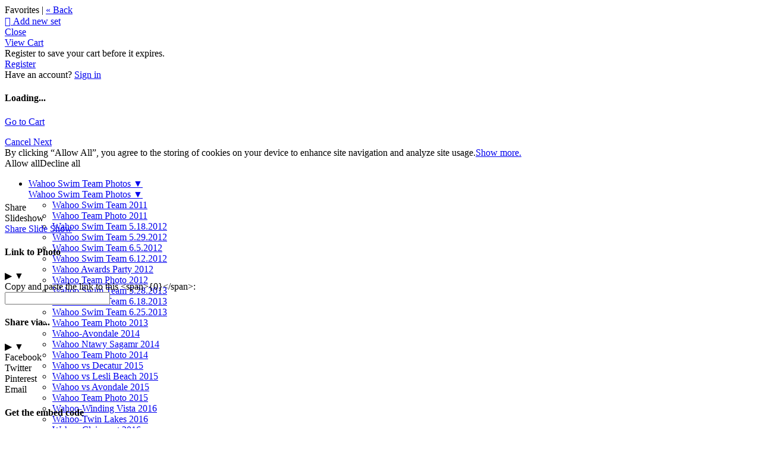

--- FILE ---
content_type: application/javascript; charset=UTF-8
request_url: https://photographybygretchen.zenfolio.com/cdn-cgi/challenge-platform/h/b/scripts/jsd/d251aa49a8a3/main.js?
body_size: 7376
content:
window._cf_chl_opt={AKGCx8:'b'};~function(R6,NL,NA,Nh,Nc,Nf,Nz,NT,R0,R2){R6=Z,function(n,N,Ro,R5,R,X){for(Ro={n:285,N:269,R:343,X:328,H:255,a:347,j:382,k:231,E:241,C:209},R5=Z,R=n();!![];)try{if(X=parseInt(R5(Ro.n))/1*(-parseInt(R5(Ro.N))/2)+parseInt(R5(Ro.R))/3+-parseInt(R5(Ro.X))/4+parseInt(R5(Ro.H))/5*(-parseInt(R5(Ro.a))/6)+-parseInt(R5(Ro.j))/7+-parseInt(R5(Ro.k))/8*(-parseInt(R5(Ro.E))/9)+parseInt(R5(Ro.C))/10,X===N)break;else R.push(R.shift())}catch(H){R.push(R.shift())}}(M,583157),NL=this||self,NA=NL[R6(386)],Nh=null,Nc=Ns(),Nf={},Nf[R6(192)]='o',Nf[R6(214)]='s',Nf[R6(311)]='u',Nf[R6(322)]='z',Nf[R6(190)]='n',Nf[R6(310)]='I',Nf[R6(197)]='b',Nz=Nf,NL[R6(351)]=function(N,R,X,H,Xy,Xx,XU,RB,j,C,V,B,U,x,y){if(Xy={n:246,N:184,R:339,X:200,H:339,a:193,j:259,k:355,E:193,C:276,V:381,m:378,B:368,U:268,x:290,y:327,D:370,e:359,G:297},Xx={n:253,N:368,R:182,X:359,H:375,a:359},XU={n:183,N:258,R:321,X:318},RB=R6,j={'XLqFT':function(D,G){return G===D},'GLsWO':function(D,G){return D+G},'mapuT':function(D,G){return G===D},'DFcrd':function(D,G){return D<G},'YLvRH':function(D,G,F,O){return D(G,F,O)},'otBNt':function(D,G,F){return D(G,F)},'pOvgo':function(D,G){return D+G}},j[RB(Xy.n)](null,R)||R===void 0)return H;for(C=NJ(R),N[RB(Xy.N)][RB(Xy.R)]&&(C=C[RB(Xy.X)](N[RB(Xy.N)][RB(Xy.H)](R))),C=N[RB(Xy.a)][RB(Xy.j)]&&N[RB(Xy.k)]?N[RB(Xy.E)][RB(Xy.j)](new N[(RB(Xy.k))](C)):function(D,RU,G){for(RU=RB,D[RU(Xx.n)](),G=0;G<D[RU(Xx.N)];j[RU(Xx.R)](D[G],D[j[RU(Xx.X)](G,1)])?D[RU(Xx.H)](j[RU(Xx.a)](G,1),1):G+=1);return D}(C),V='nAsAaAb'.split('A'),V=V[RB(Xy.C)][RB(Xy.V)](V),B=0;j[RB(Xy.m)](B,C[RB(Xy.B)]);U=C[B],x=j[RB(Xy.U)](Nd,N,R,U),V(x)?(y=x==='s'&&!N[RB(Xy.x)](R[U]),RB(Xy.y)===X+U?j[RB(Xy.D)](E,j[RB(Xy.e)](X,U),x):y||E(j[RB(Xy.G)](X,U),R[U])):E(X+U,x),B++);return H;function E(D,G,Rm){Rm=Z,Object[Rm(XU.n)][Rm(XU.N)][Rm(XU.R)](H,G)||(H[G]=[]),H[G][Rm(XU.X)](D)}},NT=R6(219)[R6(252)](';'),R0=NT[R6(276)][R6(381)](NT),NL[R6(195)]=function(n,N,Xl,Rx,R,X,H,j,k){for(Xl={n:230,N:368,R:256,X:186,H:368,a:400,j:383,k:318,E:317,C:198},Rx=R6,R={'QasZx':function(E,C){return E===C},'nIyNQ':function(E,C){return E<C},'gGFFJ':function(E,C){return E(C)},'ygNka':function(E,C){return E+C}},X=Object[Rx(Xl.n)](N),H=0;H<X[Rx(Xl.N)];H++)if(j=X[H],R[Rx(Xl.R)]('f',j)&&(j='N'),n[j]){for(k=0;R[Rx(Xl.X)](k,N[X[H]][Rx(Xl.H)]);-1===n[j][Rx(Xl.a)](N[X[H]][k])&&(R[Rx(Xl.j)](R0,N[X[H]][k])||n[j][Rx(Xl.k)](R[Rx(Xl.E)]('o.',N[X[H]][k]))),k++);}else n[j]=N[X[H]][Rx(Xl.C)](function(E){return'o.'+E})},R2=function(Hk,Hj,Ha,HH,HX,RD,N,R,X,H){return Hk={n:371,N:224,R:308},Hj={n:213,N:223,R:362,X:263,H:282,a:346,j:319,k:404,E:223,C:266,V:318,m:237,B:205,U:223,x:352,y:350,D:248,e:263,G:315,F:342,O:315,l:248,I:335,b:223,S:305,g:217,i:318,o:217,L:313,A:223},Ha={n:194,N:368},HH={n:304},HX={n:229,N:250,R:189,X:263,H:368,a:217,j:183,k:258,E:321,C:236,V:183,m:321,B:321,U:213,x:304,y:318,D:299,e:346,G:333,F:318,O:221,l:398,I:304,b:357,S:318,g:299,i:223,o:314,L:249,A:258,h:336,P:304,W:318,Y:299,K:372,Q:288,s:333,c:318,f:205,z:338,v:318,d:304,J:385,T:208,M0:223,M1:272,M2:318,M3:319,M4:379,M5:350,M6:220,M7:288,M8:205,M9:335},RD=R6,N={'bcinH':function(a,j){return j!==a},'ICzwl':RD(Hk.n),'kSAqw':function(a,j){return a<j},'JHuns':function(a,j){return a+j},'mavov':function(a,j){return a>j},'lZZLT':function(a,j){return a(j)},'LChHg':function(a,j){return a&j},'hdWjM':function(a,j){return a-j},'MKylr':function(a,j){return j|a},'fieLl':function(a,j){return a-j},'MbOpr':function(a,j){return a<<j},'POdOq':function(a,j){return j==a},'LExsb':function(a,j){return j!==a},'MSpmI':function(a,j){return a>j},'ezKrt':function(a,j){return a|j},'pTPPw':function(a,j){return j==a},'eTxSl':function(a,j){return a(j)},'oczPN':function(a,j){return a-j},'qdtxz':function(a,j){return a|j},'GtWyj':function(a,j){return a<<j},'Gdbpj':function(a,j){return a-j},'ABXLJ':function(a,j){return j==a},'WpPeo':function(a,j){return a<j},'SxVZS':function(a,j){return j==a},'irGDP':function(a,j){return a-j},'jBRVw':function(a,j){return a==j},'NPbRR':function(a,j){return a==j},'ddEqu':function(a,j){return a!=j},'pEGUP':function(a,j){return j*a},'UTkhK':function(a,j){return j!=a},'ZBYXb':function(a,j){return a!=j},'tNjcF':function(a,j){return j&a},'BOdJG':function(a,j){return a(j)},'ZEiqL':function(a,j){return a(j)},'woKlF':function(a,j){return a-j},'PNAue':function(a,j){return a===j},'OiQdx':function(a,j){return a==j}},R=String[RD(Hk.N)],X={'h':function(a,HZ){return HZ={n:293,N:217},null==a?'':X.g(a,6,function(j,Re){return Re=Z,Re(HZ.n)[Re(HZ.N)](j)})},'g':function(j,E,C,HR,RG,V,B,U,x,y,D,G,F,O,I,S,P,i,o,L){if(HR={n:235},RG=RD,N[RG(HX.n)](RG(HX.N),N[RG(HX.R)])){if(j==null)return'';for(B={},U={},x='',y=2,D=3,G=2,F=[],O=0,I=0,S=0;N[RG(HX.X)](S,j[RG(HX.H)]);S+=1)if(i=j[RG(HX.a)](S),Object[RG(HX.j)][RG(HX.k)][RG(HX.E)](B,i)||(B[i]=D++,U[i]=!0),o=N[RG(HX.C)](x,i),Object[RG(HX.V)][RG(HX.k)][RG(HX.m)](B,o))x=o;else{if(Object[RG(HX.V)][RG(HX.k)][RG(HX.B)](U,x)){if(N[RG(HX.U)](256,x[RG(HX.x)](0))){for(V=0;V<G;O<<=1,E-1==I?(I=0,F[RG(HX.y)](N[RG(HX.D)](C,O)),O=0):I++,V++);for(L=x[RG(HX.x)](0),V=0;8>V;O=O<<1|N[RG(HX.e)](L,1),I==N[RG(HX.G)](E,1)?(I=0,F[RG(HX.F)](C(O)),O=0):I++,L>>=1,V++);}else{for(L=1,V=0;V<G;O=N[RG(HX.O)](O<<1,L),I==N[RG(HX.l)](E,1)?(I=0,F[RG(HX.F)](C(O)),O=0):I++,L=0,V++);for(L=x[RG(HX.I)](0),V=0;16>V;O=N[RG(HX.b)](O,1)|1.16&L,E-1==I?(I=0,F[RG(HX.S)](N[RG(HX.g)](C,O)),O=0):I++,L>>=1,V++);}y--,0==y&&(y=Math[RG(HX.i)](2,G),G++),delete U[x]}else for(L=B[x],V=0;V<G;O=N[RG(HX.O)](O<<1,1&L),I==E-1?(I=0,F[RG(HX.S)](C(O)),O=0):I++,L>>=1,V++);x=(y--,N[RG(HX.o)](0,y)&&(y=Math[RG(HX.i)](2,G),G++),B[o]=D++,String(i))}if(N[RG(HX.L)]('',x)){if(Object[RG(HX.V)][RG(HX.A)][RG(HX.B)](U,x)){if(N[RG(HX.h)](256,x[RG(HX.P)](0))){for(V=0;V<G;O<<=1,E-1==I?(I=0,F[RG(HX.W)](N[RG(HX.Y)](C,O)),O=0):I++,V++);for(L=x[RG(HX.I)](0),V=0;N[RG(HX.h)](8,V);O=N[RG(HX.K)](O<<1,L&1),N[RG(HX.Q)](I,N[RG(HX.s)](E,1))?(I=0,F[RG(HX.c)](N[RG(HX.f)](C,O)),O=0):I++,L>>=1,V++);}else{for(L=1,V=0;V<G;O=O<<1.06|L,I==N[RG(HX.z)](E,1)?(I=0,F[RG(HX.v)](C(O)),O=0):I++,L=0,V++);for(L=x[RG(HX.d)](0),V=0;16>V;O=N[RG(HX.J)](N[RG(HX.T)](O,1),L&1.76),E-1==I?(I=0,F[RG(HX.c)](C(O)),O=0):I++,L>>=1,V++);}y--,N[RG(HX.o)](0,y)&&(y=Math[RG(HX.M0)](2,G),G++),delete U[x]}else for(L=B[x],V=0;V<G;O=O<<1|N[RG(HX.e)](L,1),I==N[RG(HX.M1)](E,1)?(I=0,F[RG(HX.M2)](C(O)),O=0):I++,L>>=1,V++);y--,N[RG(HX.M3)](0,y)&&G++}for(L=2,V=0;N[RG(HX.M4)](V,G);O=N[RG(HX.K)](O<<1,1&L),N[RG(HX.M5)](I,N[RG(HX.M6)](E,1))?(I=0,F[RG(HX.y)](C(O)),O=0):I++,L>>=1,V++);for(;;)if(O<<=1,N[RG(HX.M7)](I,N[RG(HX.l)](E,1))){F[RG(HX.v)](N[RG(HX.M8)](C,O));break}else I++;return F[RG(HX.M9)]('')}else{if(P={'QOBwR':function(W,Y,K){return W(Y,K)}},O=!![],!j())return;S(function(W,RF){RF=RG,P[RF(HR.n)](V,i,W)})}},'j':function(a,RO){return RO=RD,a==null?'':N[RO(Ha.n)]('',a)?null:X.i(a[RO(Ha.N)],32768,function(j,Rl){return Rl=RO,a[Rl(HH.n)](j)})},'i':function(j,E,C,RI,V,B,U,x,y,D,G,F,O,I,S,i,L,o){for(RI=RD,V=[],B=4,U=4,x=3,y=[],F=C(0),O=E,I=1,D=0;N[RI(Hj.n)](3,D);V[D]=D,D+=1);for(S=0,i=Math[RI(Hj.N)](2,2),G=1;G!=i;o=F&O,O>>=1,N[RI(Hj.R)](0,O)&&(O=E,F=C(I++)),S|=(N[RI(Hj.X)](0,o)?1:0)*G,G<<=1);switch(S){case 0:for(S=0,i=Math[RI(Hj.N)](2,8),G=1;N[RI(Hj.H)](G,i);o=N[RI(Hj.a)](F,O),O>>=1,N[RI(Hj.j)](0,O)&&(O=E,F=C(I++)),S|=N[RI(Hj.k)](0<o?1:0,G),G<<=1);L=R(S);break;case 1:for(S=0,i=Math[RI(Hj.E)](2,16),G=1;N[RI(Hj.C)](G,i);o=O&F,O>>=1,0==O&&(O=E,F=C(I++)),S|=(0<o?1:0)*G,G<<=1);L=R(S);break;case 2:return''}for(D=V[3]=L,y[RI(Hj.V)](L);;){if(I>j)return'';for(S=0,i=Math[RI(Hj.N)](2,x),G=1;N[RI(Hj.m)](G,i);o=F&O,O>>=1,0==O&&(O=E,F=N[RI(Hj.B)](C,I++)),S|=(0<o?1:0)*G,G<<=1);switch(L=S){case 0:for(S=0,i=Math[RI(Hj.U)](2,8),G=1;G!=i;o=N[RI(Hj.x)](F,O),O>>=1,N[RI(Hj.y)](0,O)&&(O=E,F=N[RI(Hj.D)](C,I++)),S|=(N[RI(Hj.e)](0,o)?1:0)*G,G<<=1);V[U++]=N[RI(Hj.G)](R,S),L=N[RI(Hj.F)](U,1),B--;break;case 1:for(S=0,i=Math[RI(Hj.U)](2,16),G=1;G!=i;o=F&O,O>>=1,0==O&&(O=E,F=N[RI(Hj.O)](C,I++)),S|=(0<o?1:0)*G,G<<=1);V[U++]=N[RI(Hj.l)](R,S),L=U-1,B--;break;case 2:return y[RI(Hj.I)]('')}if(0==B&&(B=Math[RI(Hj.b)](2,x),x++),V[L])L=V[L];else if(N[RI(Hj.S)](L,U))L=D+D[RI(Hj.g)](0);else return null;y[RI(Hj.i)](L),V[U++]=D+L[RI(Hj.o)](0),B--,D=L,N[RI(Hj.L)](0,B)&&(B=Math[RI(Hj.A)](2,x),x++)}}},H={},H[RD(Hk.R)]=X.h,H}(),R3();function R3(Hx,HU,Hm,Rb,n,N,R,X,H,j){if(Hx={n:403,N:294,R:387,X:366,H:281,a:392,j:294,k:253,E:368,C:375,V:358,m:260,B:403,U:203,x:331,y:284,D:334,e:287,G:287},HU={n:286,N:260,R:261,X:287},Hm={n:283},Rb=R6,n={'MVszY':function(a,j){return a(j)},'oTFfr':function(a){return a()},'fmDny':Rb(Hx.n),'cLLGI':Rb(Hx.N),'AcAuU':function(a,j){return a!==j},'GRkRt':Rb(Hx.R),'NvetA':Rb(Hx.X)},N=NL[Rb(Hx.H)],!N){if(n[Rb(Hx.a)]!==Rb(Hx.j)){for(j[Rb(Hx.k)](),j=0;j<k[Rb(Hx.E)];E[j]===C[j+1]?V[Rb(Hx.C)](j+1,1):j+=1);return m}else return}if(!NQ())return;if(R=![],X=function(RS){if(RS=Rb,!R){if(R=!![],!NQ())return;n[RS(Hm.n)](NP,function(j){R4(N,j)})}},n[Rb(Hx.V)](NA[Rb(Hx.m)],Rb(Hx.B))){if(n[Rb(Hx.U)]!==Rb(Hx.x))X();else return'o.'+N}else NL[Rb(Hx.y)]?NA[Rb(Hx.y)](n[Rb(Hx.D)],X):(H=NA[Rb(Hx.e)]||function(){},NA[Rb(Hx.G)]=function(Rg){Rg=Rb,n[Rg(HU.n)](H),NA[Rg(HU.N)]!==n[Rg(HU.R)]&&(NA[Rg(HU.X)]=H,X())})}function NW(RQ,RM,n){return RQ={n:181,N:298},RM=R6,n={'HmBYm':function(N,R){return R!==N},'WcSkI':function(N){return N()}},n[RM(RQ.n)](n[RM(RQ.N)](Nq),null)}function NY(Rc,Rs,Rw,n,N){if(Rc={n:332},Rs={n:332},Rw=R6,n={'HSEQr':function(R){return R()}},N=n[Rw(Rc.n)](Nq),N===null)return;Nh=(Nh&&clearTimeout(Nh),setTimeout(function(RZ){RZ=Rw,n[RZ(Rs.n)](NP)},1e3*N))}function Nt(n,N,X5,X4,X3,X2,RX,R,X,H,a){X5={n:245,N:262,R:300,X:344,H:281,a:337,j:196,k:218,E:296,C:390,V:307,m:196,B:345,U:271,x:275,y:396,D:212,e:391,G:211,F:384,O:405,l:384,I:405,b:275,S:228,g:308,i:264},X4={n:376,N:324},X3={n:312,N:364,R:312,X:238,H:399,a:376,j:374,k:201,E:306,C:312},X2={n:396},RX=R6,R={'hKTsG':function(j,k){return j<k},'BSjll':RX(X5.n),'ZRKwy':function(j,k){return j(k)},'vHWgJ':function(j,k){return j(k)},'emyLB':RX(X5.N),'pjsxy':RX(X5.R),'UVycy':RX(X5.X)},X=NL[RX(X5.H)],console[RX(X5.a)](NL[RX(X5.j)]),H=new NL[(RX(X5.k))](),H[RX(X5.E)](RX(X5.C),R[RX(X5.V)]+NL[RX(X5.m)][RX(X5.B)]+RX(X5.U)+X.r),X[RX(X5.x)]&&(H[RX(X5.y)]=5e3,H[RX(X5.D)]=function(RH){RH=RX,N(RH(X2.n))}),H[RX(X5.e)]=function(Ra){Ra=RX,H[Ra(X3.n)]>=200&&R[Ra(X3.N)](H[Ra(X3.R)],300)?Ra(X3.X)!==R[Ra(X3.H)]?R[Ra(X3.a)](N,Ra(X3.j)):X(H,a):R[Ra(X3.k)](N,R[Ra(X3.E)]+H[Ra(X3.C)])},H[RX(X5.G)]=function(Rj){Rj=RX,R[Rj(X4.n)](N,R[Rj(X4.N)])},a={'t':NK(),'lhr':NA[RX(X5.F)]&&NA[RX(X5.F)][RX(X5.O)]?NA[RX(X5.l)][RX(X5.I)]:'','api':X[RX(X5.b)]?!![]:![],'c':NW(),'payload':n},H[RX(X5.S)](R2[RX(X5.g)](JSON[RX(X5.i)](a)))}function NK(Rv,RN,n,N){return Rv={n:281,N:233,R:340},RN=R6,n={'qLXNr':function(R,X){return R(X)}},N=NL[RN(Rv.n)],Math[RN(Rv.N)](+n[RN(Rv.R)](atob,N.t))}function Nq(RY,R9,N,R,X,H){return RY={n:360,N:190,R:281},R9=R6,N={},N[R9(RY.n)]=R9(RY.N),R=N,X=NL[R9(RY.R)],!X?null:(H=X.i,typeof H!==R[R9(RY.n)]||H<30)?null:H}function NJ(N,Xj,Ru,R,X,H){for(Xj={n:365,N:365,R:200,X:230,H:329},Ru=R6,R={},R[Ru(Xj.n)]=function(j,k){return j!==k},X=R,H=[];X[Ru(Xj.N)](null,N);H=H[Ru(Xj.R)](Object[Ru(Xj.X)](N)),N=Object[Ru(Xj.H)](N));return H}function R1(Xb,Ry,R,X,H,a,j,C,V,k){R=(Xb={n:190,N:227,R:354,X:278,H:226,a:265,j:210,k:388,E:406,C:247,V:320,m:243,B:277,U:206,x:380,y:402,D:301,e:199,G:281,F:215},Ry=R6,{'benTq':Ry(Xb.n),'yriXJ':Ry(Xb.N),'bpTsL':function(E,C,V,m,B){return E(C,V,m,B)},'OMRmX':Ry(Xb.R)});try{return R[Ry(Xb.X)]!==Ry(Xb.H)?(X=NA[Ry(Xb.a)](Ry(Xb.j)),X[Ry(Xb.k)]=Ry(Xb.E),X[Ry(Xb.C)]='-1',NA[Ry(Xb.V)][Ry(Xb.m)](X),H=X[Ry(Xb.B)],a={},a=R[Ry(Xb.U)](pRIb1,H,H,'',a),a=pRIb1(H,H[Ry(Xb.x)]||H[R[Ry(Xb.y)]],'n.',a),a=R[Ry(Xb.U)](pRIb1,H,X[Ry(Xb.D)],'d.',a),NA[Ry(Xb.V)][Ry(Xb.e)](X),j={},j.r=a,j.e=null,j):(C=k[Ry(Xb.G)],!C?null:(V=C.i,typeof V!==R[Ry(Xb.F)]||V<30)?null:V)}catch(C){return k={},k.r={},k.e=C,k}}function Np(N,Rf,Rn,R,X){return Rf={n:267,N:191},Rn=R6,R={},R[Rn(Rf.n)]=function(H,a){return H<a},X=R,X[Rn(Rf.n)](Math[Rn(Rf.N)](),N)}function M(He){return He='pTPPw,oTtOc,isNaN,randomUUID,SSTpq3,dmelN5gcxWkvhnHD60pFEbCTYq8KiJ91rIUo2u7t4PV3S-+LsaOGB$yfZjwRMXzAQ,bnIUk,TzKKw,open,pOvgo,WcSkI,lZZLT,xhr-error,contentDocument,HKPNy,JBxy9,charCodeAt,PNAue,emyLB,UVycy,PmbcL,sid,bigint,undefined,status,OiQdx,POdOq,ZEiqL,/b/ov1/0.0950913583162235:1769260954:6AMa-dE2Elt6RzJQX9_E2zZcJnK8UWcwoclw_vnJANY/,ygNka,push,ABXLJ,body,call,symbol,parent,pjsxy,VxioK,toString,d.cookie,260412blcHwE,getPrototypeOf,Yfbjv,JsNZY,HSEQr,hdWjM,NvetA,join,MSpmI,log,oczPN,getOwnPropertyNames,qLXNr,postMessage,woKlF,710721cwYUVD,/cdn-cgi/challenge-platform/h/,AKGCx8,LChHg,6haGsNW,Function,dvUBJ,SxVZS,pRIb1,tNjcF,now,navigator,Set,isArray,MbOpr,AcAuU,GLsWO,rdoSL,vMZPd,NPbRR,hYWyY,hKTsG,TfGLH,DOMContentLoaded,function,length,jsd,otBNt,vAuix,ezKrt,detail,success,splice,ZRKwy,ouTqE,DFcrd,WpPeo,clientInformation,bind,2476089oyUPMa,gGFFJ,location,qdtxz,document,ciKgx,style,[native code],POST,onload,cLLGI,source,TWVqg,AdeF3,timeout,hfotZ,fieLl,BSjll,indexOf,error on cf_chl_props,OMRmX,loading,pEGUP,href,display: none,HmBYm,XLqFT,prototype,Object,TYlZ6,nIyNQ,aUjz8,error,ICzwl,number,random,object,Array,jBRVw,rxvNi8,_cf_chl_opt,boolean,map,removeChild,concat,vHWgJ,noncA,GRkRt,zbOYj,eTxSl,bpTsL,chctx,GtWyj,16732100jJWBZK,iframe,onerror,ontimeout,mavov,string,benTq,dCzap,charAt,XMLHttpRequest,_cf_chl_opt;JJgc4;PJAn2;kJOnV9;IWJi4;OHeaY1;DqMg0;FKmRv9;LpvFx1;cAdz2;PqBHf2;nFZCC5;ddwW5;pRIb1;rxvNi8;RrrrA2;erHi9,irGDP,MKylr,JMmHw,pow,fromCharCode,pAJUG,mGKGb,wshIz,send,bcinH,keys,8296hRLqCi,LRmiB4,floor,VPngZ,QOBwR,JHuns,ZBYXb,qNdEv,OIBZr,HoxXV,450mDgRFU,/invisible/jsd,appendChild,peRfs,RlApo,mapuT,tabIndex,BOdJG,LExsb,RBWKc,ZWAqE,split,sort,errorInfoObject,907130DyQlzu,QasZx,catch,hasOwnProperty,from,readyState,fmDny,http-code:,kSAqw,stringify,createElement,UTkhK,pqALX,YLvRH,14aWCbbh,kdRLy,/jsd/oneshot/d251aa49a8a3/0.0950913583162235:1769260954:6AMa-dE2Elt6RzJQX9_E2zZcJnK8UWcwoclw_vnJANY/,Gdbpj,event,pkLOA2,api,includes,contentWindow,yriXJ,cloudflare-invisible,CnwA5,__CF$cv$params,ddEqu,MVszY,addEventListener,111222nrXswr,oTFfr,onreadystatechange'.split(','),M=function(){return He},M()}function R4(X,H,HD,Ri,a,j,k,E){if(HD={n:397,N:289,R:374,X:275,H:393,a:279,j:309,k:273,E:323,C:341,V:393,m:279,B:273,U:188,x:373,y:323},Ri=R6,a={},a[Ri(HD.n)]=function(C,V){return V===C},a[Ri(HD.N)]=Ri(HD.R),j=a,!X[Ri(HD.X)])return;j[Ri(HD.n)](H,j[Ri(HD.N)])?(k={},k[Ri(HD.H)]=Ri(HD.a),k[Ri(HD.j)]=X.r,k[Ri(HD.k)]=j[Ri(HD.N)],NL[Ri(HD.E)][Ri(HD.C)](k,'*')):(E={},E[Ri(HD.V)]=Ri(HD.m),E[Ri(HD.j)]=X.r,E[Ri(HD.B)]=Ri(HD.U),E[Ri(HD.x)]=H,NL[Ri(HD.y)][Ri(HD.C)](E,'*'))}function Nr(X,H,XM,RE,a,j,k,E,C,V,m,B,U){if(XM={n:344,N:316,R:369,X:270,H:395,a:185,j:281,k:239,E:234,C:196,V:345,m:225,B:242,U:218,x:296,y:390,D:396,e:212,G:280,F:196,O:280,l:292,I:196,b:232,S:196,g:232,i:274,o:196,L:187,A:303,h:254,P:207,W:393,Y:330,K:228,Q:308},RE=R6,a={'kdRLy':function(x,y){return x(y)},'OIBZr':function(D,G){return D+G},'VPngZ':RE(XM.n),'pAJUG':RE(XM.N),'Yfbjv':RE(XM.R)},!a[RE(XM.X)](Np,0))return![];k=(j={},j[RE(XM.H)]=X,j[RE(XM.a)]=H,j);try{E=NL[RE(XM.j)],C=a[RE(XM.k)](a[RE(XM.E)],NL[RE(XM.C)][RE(XM.V)])+a[RE(XM.m)]+E.r+RE(XM.B),V=new NL[(RE(XM.U))](),V[RE(XM.x)](RE(XM.y),C),V[RE(XM.D)]=2500,V[RE(XM.e)]=function(){},m={},m[RE(XM.G)]=NL[RE(XM.F)][RE(XM.O)],m[RE(XM.l)]=NL[RE(XM.I)][RE(XM.l)],m[RE(XM.b)]=NL[RE(XM.S)][RE(XM.g)],m[RE(XM.i)]=NL[RE(XM.o)][RE(XM.L)],m[RE(XM.A)]=Nc,B=m,U={},U[RE(XM.h)]=k,U[RE(XM.P)]=B,U[RE(XM.W)]=a[RE(XM.Y)],V[RE(XM.K)](R2[RE(XM.Q)](U))}catch(x){}}function Ns(X6,Rk){return X6={n:291,N:291},Rk=R6,crypto&&crypto[Rk(X6.n)]?crypto[Rk(X6.N)]():''}function NP(n,RW,Rq,R7,N,R){RW={n:244,N:367,R:401,X:361,H:349},Rq={n:295,N:244,R:216,X:302,H:251,a:257},R7=R6,N={'TzKKw':R7(RW.n),'dCzap':function(X,H){return H===X},'HKPNy':R7(RW.N),'ZWAqE':function(X,H){return X(H)},'vMZPd':function(X,H,a){return X(H,a)},'dvUBJ':R7(RW.R)},R=R1(),Nt(R.r,function(X,R8){if(R8=R7,N[R8(Rq.n)]===R8(Rq.N))N[R8(Rq.R)](typeof n,N[R8(Rq.X)])&&N[R8(Rq.H)](n,X),NY();else return N[R8(Rq.a)](function(){}),'p'}),R.e&&N[R7(RW.X)](Nr,N[R7(RW.H)],R.e)}function NQ(RJ,RR,N,R,X,H,a){return RJ={n:363,N:233,R:353,X:363},RR=R6,N={},N[RR(RJ.n)]=function(j,k){return j-k},R=N,X=3600,H=NK(),a=Math[RR(RJ.N)](Date[RR(RJ.R)]()/1e3),R[RR(RJ.X)](a,H)>X?![]:!![]}function Nv(N,R,Xw,RC,X,H){return Xw={n:222,N:389,R:348,X:348,H:183,a:326,j:321,k:400},RC=R6,X={},X[RC(Xw.n)]=RC(Xw.N),H=X,R instanceof N[RC(Xw.R)]&&0<N[RC(Xw.X)][RC(Xw.H)][RC(Xw.a)][RC(Xw.j)](R)[RC(Xw.k)](H[RC(Xw.n)])}function Nd(n,N,R,XH,RV,X,H,j){X=(XH={n:367,N:204,R:394,X:401,H:192,a:325,j:257,k:193,E:356,C:202,V:240,m:377},RV=R6,{'zbOYj':function(k,E){return k===E},'VxioK':function(k,E){return E==k},'noncA':function(k,E){return k===E},'HoxXV':RV(XH.n),'ouTqE':function(k,E,C){return k(E,C)}});try{X[RV(XH.N)](RV(XH.R),RV(XH.R))?H=N[R]:R(RV(XH.X),X.e)}catch(E){return'i'}if(H==null)return void 0===H?'u':'x';if(RV(XH.H)==typeof H)try{if(X[RV(XH.a)](RV(XH.n),typeof H[RV(XH.j)]))return H[RV(XH.j)](function(){}),'p'}catch(C){}return n[RV(XH.k)][RV(XH.E)](H)?'a':H===n[RV(XH.k)]?'D':X[RV(XH.C)](!0,H)?'T':H===!1?'F':(j=typeof H,X[RV(XH.V)]==j?X[RV(XH.m)](Nv,n,H)?'N':'f':Nz[j]||'?')}function Z(w,n,N,R){return w=w-181,N=M(),R=N[w],R}}()